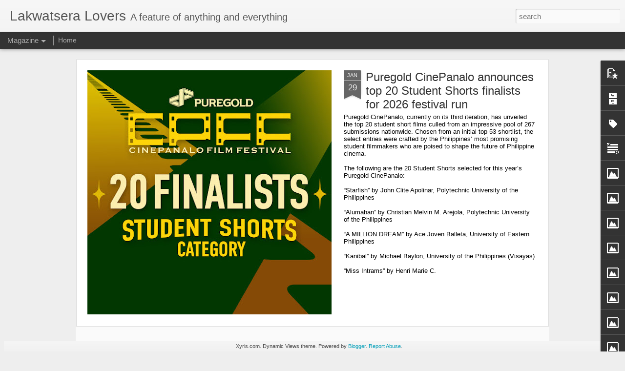

--- FILE ---
content_type: text/html; charset=UTF-8
request_url: https://www.lakwatseralovers.com/b/stats?style=BLACK_TRANSPARENT&timeRange=ALL_TIME&token=APq4FmBT_9BPazGxvvcU9ZHmOlBFkM7jzACcOKGqzP_EDex2DDWWPpI_io6K07YJAPx0ZqcXxYaTgu0L-xDhb7hbL_Bw8H9F_w&v=0&action=initial&widgetId=Stats1&responseType=js
body_size: 22
content:
{"total":10919943,"sparklineOptions":{"backgroundColor":{"fillOpacity":0.1,"fill":"#000000"},"series":[{"areaOpacity":0.3,"color":"#202020"}]},"sparklineData":[[0,37],[1,42],[2,100],[3,36],[4,33],[5,34],[6,38],[7,41],[8,43],[9,44],[10,51],[11,35],[12,37],[13,39],[14,38],[15,37],[16,43],[17,49],[18,47],[19,42],[20,45],[21,50],[22,41],[23,9],[24,34],[25,36],[26,36],[27,21],[28,44],[29,33]],"nextTickMs":6164}

--- FILE ---
content_type: text/html; charset=UTF-8
request_url: https://www.lakwatseralovers.com/b/stats?style=BLACK_TRANSPARENT&timeRange=ALL_TIME&token=APq4FmC2dUatI32huXBmsRj0djdNw_bkQWFf_98L_R7723p1MN7zmLgTSY8N6Lw9EW69tpQ0aQxrfRDyheLqL9P0GPm0YGDHfQ&v=0&action=initial&widgetId=Stats1&responseType=js
body_size: 18
content:
{"total":10919943,"sparklineOptions":{"backgroundColor":{"fillOpacity":0.1,"fill":"#000000"},"series":[{"areaOpacity":0.3,"color":"#202020"}]},"sparklineData":[[0,37],[1,42],[2,100],[3,36],[4,33],[5,34],[6,38],[7,41],[8,43],[9,44],[10,51],[11,35],[12,37],[13,39],[14,38],[15,37],[16,43],[17,49],[18,47],[19,42],[20,45],[21,50],[22,41],[23,9],[24,34],[25,36],[26,36],[27,21],[28,44],[29,33]],"nextTickMs":6164}

--- FILE ---
content_type: text/javascript; charset=UTF-8
request_url: https://www.lakwatseralovers.com/?v=0&action=initial&widgetId=Stats1&responseType=js&xssi_token=AOuZoY5pn_0BSUSJKNs7i5eH5nfgoxBLuQ%3A1769720609203
body_size: 40
content:
try {
_WidgetManager._HandleControllerResult('Stats1', 'initial',{'title': 'Visitors', 'showGraphicalCounter': false, 'showAnimatedCounter': false, 'showSparkline': true, 'statsUrl': '//www.lakwatseralovers.com/b/stats?style\x3dBLACK_TRANSPARENT\x26timeRange\x3dALL_TIME\x26token\x3dAPq4FmC2dUatI32huXBmsRj0djdNw_bkQWFf_98L_R7723p1MN7zmLgTSY8N6Lw9EW69tpQ0aQxrfRDyheLqL9P0GPm0YGDHfQ'});
} catch (e) {
  if (typeof log != 'undefined') {
    log('HandleControllerResult failed: ' + e);
  }
}


--- FILE ---
content_type: text/javascript; charset=UTF-8
request_url: https://www.lakwatseralovers.com/?v=0&action=initial&widgetId=BlogArchive1&responseType=js&xssi_token=AOuZoY5pn_0BSUSJKNs7i5eH5nfgoxBLuQ%3A1769720609203
body_size: 5029
content:
try {
_WidgetManager._HandleControllerResult('BlogArchive1', 'initial',{'url': 'https://www.lakwatseralovers.com/search?updated-min\x3d1970-01-01T08:00:00%2B08:00\x26updated-max\x3d292278994-08-17T07:12:55Z\x26max-results\x3d50', 'name': 'All Posts', 'expclass': 'expanded', 'toggleId': 'ALL-0', 'post-count': 10881, 'data': [{'url': 'https://www.lakwatseralovers.com/2026/', 'name': '2026', 'expclass': 'expanded', 'toggleId': 'YEARLY-1767196800000', 'post-count': 47, 'data': [{'url': 'https://www.lakwatseralovers.com/2026/01/', 'name': 'January', 'expclass': 'expanded', 'toggleId': 'MONTHLY-1767196800000', 'post-count': 47, 'posts': [{'title': 'Puregold CinePanalo announces top 20 Student Short...', 'url': 'https://www.lakwatseralovers.com/2026/01/puregold-cinepanalo-announces-top-20.html'}, {'title': '\u2018PERCY JACKSON AND THE OLYMPIANS\u2019 Returns for Seas...', 'url': 'https://www.lakwatseralovers.com/2026/01/percy-jackson-and-olympians-returns-for.html'}, {'title': 'Get fully immersed with the unique Screenlife styl...', 'url': 'https://www.lakwatseralovers.com/2026/01/get-fully-immersed-with-unique.html'}, {'title': 'Josh Groban Announces Very Special Guests Regine V...', 'url': 'https://www.lakwatseralovers.com/2026/01/josh-groban-announces-very-special.html'}, {'title': 'Charlie Puth Releases New Single \u201cBEAT YOURSELF UP\u201d', 'url': 'https://www.lakwatseralovers.com/2026/01/charlie-puth-releases-new-single-beat.html'}, {'title': 'From Wattpad Phenomenon to Screen Nightmare: \u201cHell...', 'url': 'https://www.lakwatseralovers.com/2026/01/from-wattpad-phenomenon-to-screen.html'}, {'title': 'Puregold CinePanalo and FDCP Partner to Open Globa...', 'url': 'https://www.lakwatseralovers.com/2026/01/puregold-cinepanalo-and-fdcp-partner-to.html'}, {'title': 'Return to Middle-earth: \u201cThe Lord of the Rings: Th...', 'url': 'https://www.lakwatseralovers.com/2026/01/return-to-middle-earth-lord-of-rings.html'}, {'title': 'Willie Revillame Returns With New Online Show \u201cWIL...', 'url': 'https://www.lakwatseralovers.com/2026/01/willie-revillame-returns-with-new.html'}, {'title': 'Why can\u2019t two people just love freely? This sad re...', 'url': 'https://www.lakwatseralovers.com/2026/01/why-cant-two-people-just-love-freely.html'}, {'title': 'RETURN TO SILENT HILL Haunts Philippine Cinemas Th...', 'url': 'https://www.lakwatseralovers.com/2026/01/return-to-silent-hill-haunts-philippine.html'}, {'title': 'Set The Vibe for 2026 With Your Favorite Returning...', 'url': 'https://www.lakwatseralovers.com/2026/01/set-vibe-for-2026-with-your-favorite.html'}, {'title': 'Cinemalaya 2026 Calls for Short Film Entries', 'url': 'https://www.lakwatseralovers.com/2026/01/cinemalaya-2026-calls-for-short-film.html'}, {'title': 'Fear brought to life. The cast of \u201cPRIMATE\u201d on the...', 'url': 'https://www.lakwatseralovers.com/2026/01/fear-brought-to-life-cast-of-primate-on.html'}, {'title': 'Tiangco Says Romualdez Bears Command Responsibilit...', 'url': 'https://www.lakwatseralovers.com/2026/01/tiangco-says-romualdez-bears-command.html'}, {'title': 'Make 2026 Yours: Claim the Year of New Possibiliti...', 'url': 'https://www.lakwatseralovers.com/2026/01/make-2026-yours-claim-year-of-new.html'}, {'title': 'Lito Banayo lauds Tiangco for his honesty as he ex...', 'url': 'https://www.lakwatseralovers.com/2026/01/lito-banayo-lauds-tiangco-for-his.html'}, {'title': '\u201cThe Legend of Hei II\u201d Brings Hei To New Heights o...', 'url': 'https://www.lakwatseralovers.com/2026/01/the-legend-of-hei-ii-brings-hei-to-new.html'}, {'title': 'Silence is deadly. Oscar winner Troy Kotsur brings...', 'url': 'https://www.lakwatseralovers.com/2026/01/silence-is-deadly-oscar-winner-troy.html'}, {'title': 'Puregold CinePanalo\u2019s Tigkiliwi joins prestigious ...', 'url': 'https://www.lakwatseralovers.com/2026/01/puregold-cinepanalos-tigkiliwi-joins.html'}, {'title': 'Martin Romualdez linked to ownership of multi-mill...', 'url': 'https://www.lakwatseralovers.com/2026/01/martin-romualdez-linked-to-ownership-of.html'}, {'title': 'What happened to Katie? Watch the teaser trailer f...', 'url': 'https://www.lakwatseralovers.com/2026/01/what-happened-to-katie-watch-teaser.html'}, {'title': 'Ralph Fiennes takes on a larger role as Dr. Ian Ke...', 'url': 'https://www.lakwatseralovers.com/2026/01/ralph-fiennes-takes-on-larger-role-as.html'}, {'title': 'Are you ready for.....THE BRIDE!? Watch the new tr...', 'url': 'https://www.lakwatseralovers.com/2026/01/are-you-ready-forthe-bride-watch-new.html'}, {'title': 'Fear hits home. New poster and teaser video for \u201cS...', 'url': 'https://www.lakwatseralovers.com/2026/01/fear-hits-home-new-poster-and-teaser.html'}, {'title': 'An intense thriller with near-reality science fict...', 'url': 'https://www.lakwatseralovers.com/2026/01/an-intense-thriller-with-near-reality.html'}, {'title': 'A Daring Start to 2026: VMX Unveils \u2018Breast Friend...', 'url': 'https://www.lakwatseralovers.com/2026/01/a-daring-start-to-2026-vmx-unveils.html'}, {'title': 'Honesty, Humor and Healing: Yazmin Aziz Releases F...', 'url': 'https://www.lakwatseralovers.com/2026/01/honesty-humor-and-healing-yazmin-aziz.html'}, {'title': 'Viva Movie Box Starts 2026 Strong With A Mistress\u2019...', 'url': 'https://www.lakwatseralovers.com/2026/01/viva-movie-box-starts-2026-strong-with.html'}, {'title': 'Mysterious glow\u2026 Watch a 1-minute clip from \u201cThe S...', 'url': 'https://www.lakwatseralovers.com/2026/01/mysterious-glow-watch-1-minute-clip.html'}, {'title': 'Asian Civilisations Museum, CHAGEE and Singapore T...', 'url': 'https://www.lakwatseralovers.com/2026/01/asian-civilisations-museum-chagee-and.html'}, {'title': 'Love Forbids: A Married Woman, a Past Lover, and a...', 'url': 'https://www.lakwatseralovers.com/2026/01/love-forbids-married-woman-past-lover.html'}, {'title': 'Bam Aquino: Time for the next generation to make t...', 'url': 'https://www.lakwatseralovers.com/2026/01/bam-aquino-time-for-next-generation-to.html'}, {'title': 'Tiangco bares PBBM\u2013Romualdez clash over \u2018pocketed\u2019...', 'url': 'https://www.lakwatseralovers.com/2026/01/tiangco-bares-pbbmromualdez-clash-over.html'}, {'title': 'Robert Strange Returns as Pyramid Head in Return t...', 'url': 'https://www.lakwatseralovers.com/2026/01/robert-strange-returns-as-pyramid-head.html'}, {'title': 'Love Knows No Borders: Spring in Prague Blooms in ...', 'url': 'https://www.lakwatseralovers.com/2026/01/love-knows-no-borders-spring-in-prague.html'}, {'title': 'Official trailer unveiled for original drama serie...', 'url': 'https://www.lakwatseralovers.com/2026/01/official-trailer-unveiled-for-original.html'}, {'title': 'Wolf Gemora Arrives to begin Preparations for the ...', 'url': 'https://www.lakwatseralovers.com/2026/01/wolf-gemora-arrives-to-begin.html'}, {'title': 'Bruno Mars Drops New Single and Video \u201cI JUST MIGHT\u201d', 'url': 'https://www.lakwatseralovers.com/2026/01/bruno-mars-drops-new-single-and-video-i.html'}, {'title': 'Stage Post elevates audio craft and excellence in ...', 'url': 'https://www.lakwatseralovers.com/2026/01/stage-post-elevates-audio-craft-and.html'}, {'title': 'A Deeper Descent Into Darkness: Why Return to Sile...', 'url': 'https://www.lakwatseralovers.com/2026/01/a-deeper-descent-into-darkness-why.html'}, {'title': '\u201cIt\u2019s just so extraordinarily intense.\u201d Take a loo...', 'url': 'https://www.lakwatseralovers.com/2026/01/its-just-so-extraordinarily-intense.html'}, {'title': 'Monsters Reborn: Inside Return to Silent Hill\u2019s Te...', 'url': 'https://www.lakwatseralovers.com/2026/01/monsters-reborn-inside-return-to-silent.html'}, {'title': 'Corruption, Deception, Betrayal: Jun Robles Lana\u2019s...', 'url': 'https://www.lakwatseralovers.com/2026/01/corruption-deception-betrayal-jun.html'}, {'title': 'TEASER TRAILER for \u201cSUPERGIRL,\u201d starring Milly Alc...', 'url': 'https://www.lakwatseralovers.com/2026/01/teaser-trailer-for-supergirl-starring.html'}, {'title': 'Hannah Emily Anderson Takes on Four Haunting Roles...', 'url': 'https://www.lakwatseralovers.com/2026/01/hannah-emily-anderson-takes-on-four.html'}, {'title': 'Talent manager and online show host Noel Ferrer na...', 'url': 'https://www.lakwatseralovers.com/2026/01/talent-manager-and-online-show-host.html'}]}]}, {'url': 'https://www.lakwatseralovers.com/2025/', 'name': '2025', 'expclass': 'collapsed', 'toggleId': 'YEARLY-1735660800000', 'post-count': 816, 'data': [{'url': 'https://www.lakwatseralovers.com/2025/12/', 'name': 'December', 'expclass': 'collapsed', 'toggleId': 'MONTHLY-1764518400000', 'post-count': 38}, {'url': 'https://www.lakwatseralovers.com/2025/11/', 'name': 'November', 'expclass': 'collapsed', 'toggleId': 'MONTHLY-1761926400000', 'post-count': 55}, {'url': 'https://www.lakwatseralovers.com/2025/10/', 'name': 'October', 'expclass': 'collapsed', 'toggleId': 'MONTHLY-1759248000000', 'post-count': 57}, {'url': 'https://www.lakwatseralovers.com/2025/09/', 'name': 'September', 'expclass': 'collapsed', 'toggleId': 'MONTHLY-1756656000000', 'post-count': 51}, {'url': 'https://www.lakwatseralovers.com/2025/08/', 'name': 'August', 'expclass': 'collapsed', 'toggleId': 'MONTHLY-1753977600000', 'post-count': 73}, {'url': 'https://www.lakwatseralovers.com/2025/07/', 'name': 'July', 'expclass': 'collapsed', 'toggleId': 'MONTHLY-1751299200000', 'post-count': 66}, {'url': 'https://www.lakwatseralovers.com/2025/06/', 'name': 'June', 'expclass': 'collapsed', 'toggleId': 'MONTHLY-1748707200000', 'post-count': 65}, {'url': 'https://www.lakwatseralovers.com/2025/05/', 'name': 'May', 'expclass': 'collapsed', 'toggleId': 'MONTHLY-1746028800000', 'post-count': 108}, {'url': 'https://www.lakwatseralovers.com/2025/04/', 'name': 'April', 'expclass': 'collapsed', 'toggleId': 'MONTHLY-1743436800000', 'post-count': 80}, {'url': 'https://www.lakwatseralovers.com/2025/03/', 'name': 'March', 'expclass': 'collapsed', 'toggleId': 'MONTHLY-1740758400000', 'post-count': 74}, {'url': 'https://www.lakwatseralovers.com/2025/02/', 'name': 'February', 'expclass': 'collapsed', 'toggleId': 'MONTHLY-1738339200000', 'post-count': 90}, {'url': 'https://www.lakwatseralovers.com/2025/01/', 'name': 'January', 'expclass': 'collapsed', 'toggleId': 'MONTHLY-1735660800000', 'post-count': 59}]}, {'url': 'https://www.lakwatseralovers.com/2024/', 'name': '2024', 'expclass': 'collapsed', 'toggleId': 'YEARLY-1704038400000', 'post-count': 781, 'data': [{'url': 'https://www.lakwatseralovers.com/2024/12/', 'name': 'December', 'expclass': 'collapsed', 'toggleId': 'MONTHLY-1732982400000', 'post-count': 60}, {'url': 'https://www.lakwatseralovers.com/2024/11/', 'name': 'November', 'expclass': 'collapsed', 'toggleId': 'MONTHLY-1730390400000', 'post-count': 67}, {'url': 'https://www.lakwatseralovers.com/2024/10/', 'name': 'October', 'expclass': 'collapsed', 'toggleId': 'MONTHLY-1727712000000', 'post-count': 69}, {'url': 'https://www.lakwatseralovers.com/2024/09/', 'name': 'September', 'expclass': 'collapsed', 'toggleId': 'MONTHLY-1725120000000', 'post-count': 63}, {'url': 'https://www.lakwatseralovers.com/2024/08/', 'name': 'August', 'expclass': 'collapsed', 'toggleId': 'MONTHLY-1722441600000', 'post-count': 73}, {'url': 'https://www.lakwatseralovers.com/2024/07/', 'name': 'July', 'expclass': 'collapsed', 'toggleId': 'MONTHLY-1719763200000', 'post-count': 55}, {'url': 'https://www.lakwatseralovers.com/2024/06/', 'name': 'June', 'expclass': 'collapsed', 'toggleId': 'MONTHLY-1717171200000', 'post-count': 54}, {'url': 'https://www.lakwatseralovers.com/2024/05/', 'name': 'May', 'expclass': 'collapsed', 'toggleId': 'MONTHLY-1714492800000', 'post-count': 83}, {'url': 'https://www.lakwatseralovers.com/2024/04/', 'name': 'April', 'expclass': 'collapsed', 'toggleId': 'MONTHLY-1711900800000', 'post-count': 57}, {'url': 'https://www.lakwatseralovers.com/2024/03/', 'name': 'March', 'expclass': 'collapsed', 'toggleId': 'MONTHLY-1709222400000', 'post-count': 67}, {'url': 'https://www.lakwatseralovers.com/2024/02/', 'name': 'February', 'expclass': 'collapsed', 'toggleId': 'MONTHLY-1706716800000', 'post-count': 76}, {'url': 'https://www.lakwatseralovers.com/2024/01/', 'name': 'January', 'expclass': 'collapsed', 'toggleId': 'MONTHLY-1704038400000', 'post-count': 57}]}, {'url': 'https://www.lakwatseralovers.com/2023/', 'name': '2023', 'expclass': 'collapsed', 'toggleId': 'YEARLY-1672502400000', 'post-count': 654, 'data': [{'url': 'https://www.lakwatseralovers.com/2023/12/', 'name': 'December', 'expclass': 'collapsed', 'toggleId': 'MONTHLY-1701360000000', 'post-count': 48}, {'url': 'https://www.lakwatseralovers.com/2023/11/', 'name': 'November', 'expclass': 'collapsed', 'toggleId': 'MONTHLY-1698768000000', 'post-count': 74}, {'url': 'https://www.lakwatseralovers.com/2023/10/', 'name': 'October', 'expclass': 'collapsed', 'toggleId': 'MONTHLY-1696089600000', 'post-count': 94}, {'url': 'https://www.lakwatseralovers.com/2023/09/', 'name': 'September', 'expclass': 'collapsed', 'toggleId': 'MONTHLY-1693497600000', 'post-count': 53}, {'url': 'https://www.lakwatseralovers.com/2023/08/', 'name': 'August', 'expclass': 'collapsed', 'toggleId': 'MONTHLY-1690819200000', 'post-count': 62}, {'url': 'https://www.lakwatseralovers.com/2023/07/', 'name': 'July', 'expclass': 'collapsed', 'toggleId': 'MONTHLY-1688140800000', 'post-count': 57}, {'url': 'https://www.lakwatseralovers.com/2023/06/', 'name': 'June', 'expclass': 'collapsed', 'toggleId': 'MONTHLY-1685548800000', 'post-count': 54}, {'url': 'https://www.lakwatseralovers.com/2023/05/', 'name': 'May', 'expclass': 'collapsed', 'toggleId': 'MONTHLY-1682870400000', 'post-count': 44}, {'url': 'https://www.lakwatseralovers.com/2023/04/', 'name': 'April', 'expclass': 'collapsed', 'toggleId': 'MONTHLY-1680278400000', 'post-count': 38}, {'url': 'https://www.lakwatseralovers.com/2023/03/', 'name': 'March', 'expclass': 'collapsed', 'toggleId': 'MONTHLY-1677600000000', 'post-count': 53}, {'url': 'https://www.lakwatseralovers.com/2023/02/', 'name': 'February', 'expclass': 'collapsed', 'toggleId': 'MONTHLY-1675180800000', 'post-count': 38}, {'url': 'https://www.lakwatseralovers.com/2023/01/', 'name': 'January', 'expclass': 'collapsed', 'toggleId': 'MONTHLY-1672502400000', 'post-count': 39}]}, {'url': 'https://www.lakwatseralovers.com/2022/', 'name': '2022', 'expclass': 'collapsed', 'toggleId': 'YEARLY-1640966400000', 'post-count': 460, 'data': [{'url': 'https://www.lakwatseralovers.com/2022/12/', 'name': 'December', 'expclass': 'collapsed', 'toggleId': 'MONTHLY-1669824000000', 'post-count': 35}, {'url': 'https://www.lakwatseralovers.com/2022/11/', 'name': 'November', 'expclass': 'collapsed', 'toggleId': 'MONTHLY-1667232000000', 'post-count': 52}, {'url': 'https://www.lakwatseralovers.com/2022/10/', 'name': 'October', 'expclass': 'collapsed', 'toggleId': 'MONTHLY-1664553600000', 'post-count': 39}, {'url': 'https://www.lakwatseralovers.com/2022/09/', 'name': 'September', 'expclass': 'collapsed', 'toggleId': 'MONTHLY-1661961600000', 'post-count': 44}, {'url': 'https://www.lakwatseralovers.com/2022/08/', 'name': 'August', 'expclass': 'collapsed', 'toggleId': 'MONTHLY-1659283200000', 'post-count': 43}, {'url': 'https://www.lakwatseralovers.com/2022/07/', 'name': 'July', 'expclass': 'collapsed', 'toggleId': 'MONTHLY-1656604800000', 'post-count': 39}, {'url': 'https://www.lakwatseralovers.com/2022/06/', 'name': 'June', 'expclass': 'collapsed', 'toggleId': 'MONTHLY-1654012800000', 'post-count': 37}, {'url': 'https://www.lakwatseralovers.com/2022/05/', 'name': 'May', 'expclass': 'collapsed', 'toggleId': 'MONTHLY-1651334400000', 'post-count': 38}, {'url': 'https://www.lakwatseralovers.com/2022/04/', 'name': 'April', 'expclass': 'collapsed', 'toggleId': 'MONTHLY-1648742400000', 'post-count': 32}, {'url': 'https://www.lakwatseralovers.com/2022/03/', 'name': 'March', 'expclass': 'collapsed', 'toggleId': 'MONTHLY-1646064000000', 'post-count': 42}, {'url': 'https://www.lakwatseralovers.com/2022/02/', 'name': 'February', 'expclass': 'collapsed', 'toggleId': 'MONTHLY-1643644800000', 'post-count': 31}, {'url': 'https://www.lakwatseralovers.com/2022/01/', 'name': 'January', 'expclass': 'collapsed', 'toggleId': 'MONTHLY-1640966400000', 'post-count': 28}]}, {'url': 'https://www.lakwatseralovers.com/2021/', 'name': '2021', 'expclass': 'collapsed', 'toggleId': 'YEARLY-1609430400000', 'post-count': 351, 'data': [{'url': 'https://www.lakwatseralovers.com/2021/12/', 'name': 'December', 'expclass': 'collapsed', 'toggleId': 'MONTHLY-1638288000000', 'post-count': 48}, {'url': 'https://www.lakwatseralovers.com/2021/11/', 'name': 'November', 'expclass': 'collapsed', 'toggleId': 'MONTHLY-1635696000000', 'post-count': 32}, {'url': 'https://www.lakwatseralovers.com/2021/10/', 'name': 'October', 'expclass': 'collapsed', 'toggleId': 'MONTHLY-1633017600000', 'post-count': 28}, {'url': 'https://www.lakwatseralovers.com/2021/09/', 'name': 'September', 'expclass': 'collapsed', 'toggleId': 'MONTHLY-1630425600000', 'post-count': 30}, {'url': 'https://www.lakwatseralovers.com/2021/08/', 'name': 'August', 'expclass': 'collapsed', 'toggleId': 'MONTHLY-1627747200000', 'post-count': 27}, {'url': 'https://www.lakwatseralovers.com/2021/07/', 'name': 'July', 'expclass': 'collapsed', 'toggleId': 'MONTHLY-1625068800000', 'post-count': 31}, {'url': 'https://www.lakwatseralovers.com/2021/06/', 'name': 'June', 'expclass': 'collapsed', 'toggleId': 'MONTHLY-1622476800000', 'post-count': 28}, {'url': 'https://www.lakwatseralovers.com/2021/05/', 'name': 'May', 'expclass': 'collapsed', 'toggleId': 'MONTHLY-1619798400000', 'post-count': 29}, {'url': 'https://www.lakwatseralovers.com/2021/04/', 'name': 'April', 'expclass': 'collapsed', 'toggleId': 'MONTHLY-1617206400000', 'post-count': 27}, {'url': 'https://www.lakwatseralovers.com/2021/03/', 'name': 'March', 'expclass': 'collapsed', 'toggleId': 'MONTHLY-1614528000000', 'post-count': 31}, {'url': 'https://www.lakwatseralovers.com/2021/02/', 'name': 'February', 'expclass': 'collapsed', 'toggleId': 'MONTHLY-1612108800000', 'post-count': 20}, {'url': 'https://www.lakwatseralovers.com/2021/01/', 'name': 'January', 'expclass': 'collapsed', 'toggleId': 'MONTHLY-1609430400000', 'post-count': 20}]}, {'url': 'https://www.lakwatseralovers.com/2020/', 'name': '2020', 'expclass': 'collapsed', 'toggleId': 'YEARLY-1577808000000', 'post-count': 354, 'data': [{'url': 'https://www.lakwatseralovers.com/2020/12/', 'name': 'December', 'expclass': 'collapsed', 'toggleId': 'MONTHLY-1606752000000', 'post-count': 30}, {'url': 'https://www.lakwatseralovers.com/2020/11/', 'name': 'November', 'expclass': 'collapsed', 'toggleId': 'MONTHLY-1604160000000', 'post-count': 18}, {'url': 'https://www.lakwatseralovers.com/2020/10/', 'name': 'October', 'expclass': 'collapsed', 'toggleId': 'MONTHLY-1601481600000', 'post-count': 46}, {'url': 'https://www.lakwatseralovers.com/2020/09/', 'name': 'September', 'expclass': 'collapsed', 'toggleId': 'MONTHLY-1598889600000', 'post-count': 33}, {'url': 'https://www.lakwatseralovers.com/2020/08/', 'name': 'August', 'expclass': 'collapsed', 'toggleId': 'MONTHLY-1596211200000', 'post-count': 21}, {'url': 'https://www.lakwatseralovers.com/2020/07/', 'name': 'July', 'expclass': 'collapsed', 'toggleId': 'MONTHLY-1593532800000', 'post-count': 24}, {'url': 'https://www.lakwatseralovers.com/2020/06/', 'name': 'June', 'expclass': 'collapsed', 'toggleId': 'MONTHLY-1590940800000', 'post-count': 6}, {'url': 'https://www.lakwatseralovers.com/2020/05/', 'name': 'May', 'expclass': 'collapsed', 'toggleId': 'MONTHLY-1588262400000', 'post-count': 15}, {'url': 'https://www.lakwatseralovers.com/2020/04/', 'name': 'April', 'expclass': 'collapsed', 'toggleId': 'MONTHLY-1585670400000', 'post-count': 8}, {'url': 'https://www.lakwatseralovers.com/2020/03/', 'name': 'March', 'expclass': 'collapsed', 'toggleId': 'MONTHLY-1582992000000', 'post-count': 30}, {'url': 'https://www.lakwatseralovers.com/2020/02/', 'name': 'February', 'expclass': 'collapsed', 'toggleId': 'MONTHLY-1580486400000', 'post-count': 62}, {'url': 'https://www.lakwatseralovers.com/2020/01/', 'name': 'January', 'expclass': 'collapsed', 'toggleId': 'MONTHLY-1577808000000', 'post-count': 61}]}, {'url': 'https://www.lakwatseralovers.com/2019/', 'name': '2019', 'expclass': 'collapsed', 'toggleId': 'YEARLY-1546272000000', 'post-count': 720, 'data': [{'url': 'https://www.lakwatseralovers.com/2019/12/', 'name': 'December', 'expclass': 'collapsed', 'toggleId': 'MONTHLY-1575129600000', 'post-count': 56}, {'url': 'https://www.lakwatseralovers.com/2019/11/', 'name': 'November', 'expclass': 'collapsed', 'toggleId': 'MONTHLY-1572537600000', 'post-count': 46}, {'url': 'https://www.lakwatseralovers.com/2019/10/', 'name': 'October', 'expclass': 'collapsed', 'toggleId': 'MONTHLY-1569859200000', 'post-count': 56}, {'url': 'https://www.lakwatseralovers.com/2019/09/', 'name': 'September', 'expclass': 'collapsed', 'toggleId': 'MONTHLY-1567267200000', 'post-count': 45}, {'url': 'https://www.lakwatseralovers.com/2019/08/', 'name': 'August', 'expclass': 'collapsed', 'toggleId': 'MONTHLY-1564588800000', 'post-count': 62}, {'url': 'https://www.lakwatseralovers.com/2019/07/', 'name': 'July', 'expclass': 'collapsed', 'toggleId': 'MONTHLY-1561910400000', 'post-count': 64}, {'url': 'https://www.lakwatseralovers.com/2019/06/', 'name': 'June', 'expclass': 'collapsed', 'toggleId': 'MONTHLY-1559318400000', 'post-count': 57}, {'url': 'https://www.lakwatseralovers.com/2019/05/', 'name': 'May', 'expclass': 'collapsed', 'toggleId': 'MONTHLY-1556640000000', 'post-count': 58}, {'url': 'https://www.lakwatseralovers.com/2019/04/', 'name': 'April', 'expclass': 'collapsed', 'toggleId': 'MONTHLY-1554048000000', 'post-count': 60}, {'url': 'https://www.lakwatseralovers.com/2019/03/', 'name': 'March', 'expclass': 'collapsed', 'toggleId': 'MONTHLY-1551369600000', 'post-count': 70}, {'url': 'https://www.lakwatseralovers.com/2019/02/', 'name': 'February', 'expclass': 'collapsed', 'toggleId': 'MONTHLY-1548950400000', 'post-count': 82}, {'url': 'https://www.lakwatseralovers.com/2019/01/', 'name': 'January', 'expclass': 'collapsed', 'toggleId': 'MONTHLY-1546272000000', 'post-count': 64}]}, {'url': 'https://www.lakwatseralovers.com/2018/', 'name': '2018', 'expclass': 'collapsed', 'toggleId': 'YEARLY-1514736000000', 'post-count': 986, 'data': [{'url': 'https://www.lakwatseralovers.com/2018/12/', 'name': 'December', 'expclass': 'collapsed', 'toggleId': 'MONTHLY-1543593600000', 'post-count': 57}, {'url': 'https://www.lakwatseralovers.com/2018/11/', 'name': 'November', 'expclass': 'collapsed', 'toggleId': 'MONTHLY-1541001600000', 'post-count': 79}, {'url': 'https://www.lakwatseralovers.com/2018/10/', 'name': 'October', 'expclass': 'collapsed', 'toggleId': 'MONTHLY-1538323200000', 'post-count': 93}, {'url': 'https://www.lakwatseralovers.com/2018/09/', 'name': 'September', 'expclass': 'collapsed', 'toggleId': 'MONTHLY-1535731200000', 'post-count': 92}, {'url': 'https://www.lakwatseralovers.com/2018/08/', 'name': 'August', 'expclass': 'collapsed', 'toggleId': 'MONTHLY-1533052800000', 'post-count': 111}, {'url': 'https://www.lakwatseralovers.com/2018/07/', 'name': 'July', 'expclass': 'collapsed', 'toggleId': 'MONTHLY-1530374400000', 'post-count': 88}, {'url': 'https://www.lakwatseralovers.com/2018/06/', 'name': 'June', 'expclass': 'collapsed', 'toggleId': 'MONTHLY-1527782400000', 'post-count': 73}, {'url': 'https://www.lakwatseralovers.com/2018/05/', 'name': 'May', 'expclass': 'collapsed', 'toggleId': 'MONTHLY-1525104000000', 'post-count': 79}, {'url': 'https://www.lakwatseralovers.com/2018/04/', 'name': 'April', 'expclass': 'collapsed', 'toggleId': 'MONTHLY-1522512000000', 'post-count': 71}, {'url': 'https://www.lakwatseralovers.com/2018/03/', 'name': 'March', 'expclass': 'collapsed', 'toggleId': 'MONTHLY-1519833600000', 'post-count': 82}, {'url': 'https://www.lakwatseralovers.com/2018/02/', 'name': 'February', 'expclass': 'collapsed', 'toggleId': 'MONTHLY-1517414400000', 'post-count': 82}, {'url': 'https://www.lakwatseralovers.com/2018/01/', 'name': 'January', 'expclass': 'collapsed', 'toggleId': 'MONTHLY-1514736000000', 'post-count': 79}]}, {'url': 'https://www.lakwatseralovers.com/2017/', 'name': '2017', 'expclass': 'collapsed', 'toggleId': 'YEARLY-1483200000000', 'post-count': 947, 'data': [{'url': 'https://www.lakwatseralovers.com/2017/12/', 'name': 'December', 'expclass': 'collapsed', 'toggleId': 'MONTHLY-1512057600000', 'post-count': 46}, {'url': 'https://www.lakwatseralovers.com/2017/11/', 'name': 'November', 'expclass': 'collapsed', 'toggleId': 'MONTHLY-1509465600000', 'post-count': 85}, {'url': 'https://www.lakwatseralovers.com/2017/10/', 'name': 'October', 'expclass': 'collapsed', 'toggleId': 'MONTHLY-1506787200000', 'post-count': 72}, {'url': 'https://www.lakwatseralovers.com/2017/09/', 'name': 'September', 'expclass': 'collapsed', 'toggleId': 'MONTHLY-1504195200000', 'post-count': 87}, {'url': 'https://www.lakwatseralovers.com/2017/08/', 'name': 'August', 'expclass': 'collapsed', 'toggleId': 'MONTHLY-1501516800000', 'post-count': 65}, {'url': 'https://www.lakwatseralovers.com/2017/07/', 'name': 'July', 'expclass': 'collapsed', 'toggleId': 'MONTHLY-1498838400000', 'post-count': 85}, {'url': 'https://www.lakwatseralovers.com/2017/06/', 'name': 'June', 'expclass': 'collapsed', 'toggleId': 'MONTHLY-1496246400000', 'post-count': 74}, {'url': 'https://www.lakwatseralovers.com/2017/05/', 'name': 'May', 'expclass': 'collapsed', 'toggleId': 'MONTHLY-1493568000000', 'post-count': 81}, {'url': 'https://www.lakwatseralovers.com/2017/04/', 'name': 'April', 'expclass': 'collapsed', 'toggleId': 'MONTHLY-1490976000000', 'post-count': 61}, {'url': 'https://www.lakwatseralovers.com/2017/03/', 'name': 'March', 'expclass': 'collapsed', 'toggleId': 'MONTHLY-1488297600000', 'post-count': 101}, {'url': 'https://www.lakwatseralovers.com/2017/02/', 'name': 'February', 'expclass': 'collapsed', 'toggleId': 'MONTHLY-1485878400000', 'post-count': 88}, {'url': 'https://www.lakwatseralovers.com/2017/01/', 'name': 'January', 'expclass': 'collapsed', 'toggleId': 'MONTHLY-1483200000000', 'post-count': 102}]}, {'url': 'https://www.lakwatseralovers.com/2016/', 'name': '2016', 'expclass': 'collapsed', 'toggleId': 'YEARLY-1451577600000', 'post-count': 1086, 'data': [{'url': 'https://www.lakwatseralovers.com/2016/12/', 'name': 'December', 'expclass': 'collapsed', 'toggleId': 'MONTHLY-1480521600000', 'post-count': 75}, {'url': 'https://www.lakwatseralovers.com/2016/11/', 'name': 'November', 'expclass': 'collapsed', 'toggleId': 'MONTHLY-1477929600000', 'post-count': 85}, {'url': 'https://www.lakwatseralovers.com/2016/10/', 'name': 'October', 'expclass': 'collapsed', 'toggleId': 'MONTHLY-1475251200000', 'post-count': 80}, {'url': 'https://www.lakwatseralovers.com/2016/09/', 'name': 'September', 'expclass': 'collapsed', 'toggleId': 'MONTHLY-1472659200000', 'post-count': 97}, {'url': 'https://www.lakwatseralovers.com/2016/08/', 'name': 'August', 'expclass': 'collapsed', 'toggleId': 'MONTHLY-1469980800000', 'post-count': 102}, {'url': 'https://www.lakwatseralovers.com/2016/07/', 'name': 'July', 'expclass': 'collapsed', 'toggleId': 'MONTHLY-1467302400000', 'post-count': 92}, {'url': 'https://www.lakwatseralovers.com/2016/06/', 'name': 'June', 'expclass': 'collapsed', 'toggleId': 'MONTHLY-1464710400000', 'post-count': 90}, {'url': 'https://www.lakwatseralovers.com/2016/05/', 'name': 'May', 'expclass': 'collapsed', 'toggleId': 'MONTHLY-1462032000000', 'post-count': 100}, {'url': 'https://www.lakwatseralovers.com/2016/04/', 'name': 'April', 'expclass': 'collapsed', 'toggleId': 'MONTHLY-1459440000000', 'post-count': 75}, {'url': 'https://www.lakwatseralovers.com/2016/03/', 'name': 'March', 'expclass': 'collapsed', 'toggleId': 'MONTHLY-1456761600000', 'post-count': 82}, {'url': 'https://www.lakwatseralovers.com/2016/02/', 'name': 'February', 'expclass': 'collapsed', 'toggleId': 'MONTHLY-1454256000000', 'post-count': 107}, {'url': 'https://www.lakwatseralovers.com/2016/01/', 'name': 'January', 'expclass': 'collapsed', 'toggleId': 'MONTHLY-1451577600000', 'post-count': 101}]}, {'url': 'https://www.lakwatseralovers.com/2015/', 'name': '2015', 'expclass': 'collapsed', 'toggleId': 'YEARLY-1420041600000', 'post-count': 1172, 'data': [{'url': 'https://www.lakwatseralovers.com/2015/12/', 'name': 'December', 'expclass': 'collapsed', 'toggleId': 'MONTHLY-1448899200000', 'post-count': 66}, {'url': 'https://www.lakwatseralovers.com/2015/11/', 'name': 'November', 'expclass': 'collapsed', 'toggleId': 'MONTHLY-1446307200000', 'post-count': 99}, {'url': 'https://www.lakwatseralovers.com/2015/10/', 'name': 'October', 'expclass': 'collapsed', 'toggleId': 'MONTHLY-1443628800000', 'post-count': 86}, {'url': 'https://www.lakwatseralovers.com/2015/09/', 'name': 'September', 'expclass': 'collapsed', 'toggleId': 'MONTHLY-1441036800000', 'post-count': 108}, {'url': 'https://www.lakwatseralovers.com/2015/08/', 'name': 'August', 'expclass': 'collapsed', 'toggleId': 'MONTHLY-1438358400000', 'post-count': 108}, {'url': 'https://www.lakwatseralovers.com/2015/07/', 'name': 'July', 'expclass': 'collapsed', 'toggleId': 'MONTHLY-1435680000000', 'post-count': 103}, {'url': 'https://www.lakwatseralovers.com/2015/06/', 'name': 'June', 'expclass': 'collapsed', 'toggleId': 'MONTHLY-1433088000000', 'post-count': 112}, {'url': 'https://www.lakwatseralovers.com/2015/05/', 'name': 'May', 'expclass': 'collapsed', 'toggleId': 'MONTHLY-1430409600000', 'post-count': 92}, {'url': 'https://www.lakwatseralovers.com/2015/04/', 'name': 'April', 'expclass': 'collapsed', 'toggleId': 'MONTHLY-1427817600000', 'post-count': 89}, {'url': 'https://www.lakwatseralovers.com/2015/03/', 'name': 'March', 'expclass': 'collapsed', 'toggleId': 'MONTHLY-1425139200000', 'post-count': 108}, {'url': 'https://www.lakwatseralovers.com/2015/02/', 'name': 'February', 'expclass': 'collapsed', 'toggleId': 'MONTHLY-1422720000000', 'post-count': 99}, {'url': 'https://www.lakwatseralovers.com/2015/01/', 'name': 'January', 'expclass': 'collapsed', 'toggleId': 'MONTHLY-1420041600000', 'post-count': 102}]}, {'url': 'https://www.lakwatseralovers.com/2014/', 'name': '2014', 'expclass': 'collapsed', 'toggleId': 'YEARLY-1388505600000', 'post-count': 1139, 'data': [{'url': 'https://www.lakwatseralovers.com/2014/12/', 'name': 'December', 'expclass': 'collapsed', 'toggleId': 'MONTHLY-1417363200000', 'post-count': 76}, {'url': 'https://www.lakwatseralovers.com/2014/11/', 'name': 'November', 'expclass': 'collapsed', 'toggleId': 'MONTHLY-1414771200000', 'post-count': 101}, {'url': 'https://www.lakwatseralovers.com/2014/10/', 'name': 'October', 'expclass': 'collapsed', 'toggleId': 'MONTHLY-1412092800000', 'post-count': 124}, {'url': 'https://www.lakwatseralovers.com/2014/09/', 'name': 'September', 'expclass': 'collapsed', 'toggleId': 'MONTHLY-1409500800000', 'post-count': 96}, {'url': 'https://www.lakwatseralovers.com/2014/08/', 'name': 'August', 'expclass': 'collapsed', 'toggleId': 'MONTHLY-1406822400000', 'post-count': 96}, {'url': 'https://www.lakwatseralovers.com/2014/07/', 'name': 'July', 'expclass': 'collapsed', 'toggleId': 'MONTHLY-1404144000000', 'post-count': 103}, {'url': 'https://www.lakwatseralovers.com/2014/06/', 'name': 'June', 'expclass': 'collapsed', 'toggleId': 'MONTHLY-1401552000000', 'post-count': 109}, {'url': 'https://www.lakwatseralovers.com/2014/05/', 'name': 'May', 'expclass': 'collapsed', 'toggleId': 'MONTHLY-1398873600000', 'post-count': 89}, {'url': 'https://www.lakwatseralovers.com/2014/04/', 'name': 'April', 'expclass': 'collapsed', 'toggleId': 'MONTHLY-1396281600000', 'post-count': 75}, {'url': 'https://www.lakwatseralovers.com/2014/03/', 'name': 'March', 'expclass': 'collapsed', 'toggleId': 'MONTHLY-1393603200000', 'post-count': 87}, {'url': 'https://www.lakwatseralovers.com/2014/02/', 'name': 'February', 'expclass': 'collapsed', 'toggleId': 'MONTHLY-1391184000000', 'post-count': 102}, {'url': 'https://www.lakwatseralovers.com/2014/01/', 'name': 'January', 'expclass': 'collapsed', 'toggleId': 'MONTHLY-1388505600000', 'post-count': 81}]}, {'url': 'https://www.lakwatseralovers.com/2013/', 'name': '2013', 'expclass': 'collapsed', 'toggleId': 'YEARLY-1356969600000', 'post-count': 862, 'data': [{'url': 'https://www.lakwatseralovers.com/2013/12/', 'name': 'December', 'expclass': 'collapsed', 'toggleId': 'MONTHLY-1385827200000', 'post-count': 71}, {'url': 'https://www.lakwatseralovers.com/2013/11/', 'name': 'November', 'expclass': 'collapsed', 'toggleId': 'MONTHLY-1383235200000', 'post-count': 77}, {'url': 'https://www.lakwatseralovers.com/2013/10/', 'name': 'October', 'expclass': 'collapsed', 'toggleId': 'MONTHLY-1380556800000', 'post-count': 95}, {'url': 'https://www.lakwatseralovers.com/2013/09/', 'name': 'September', 'expclass': 'collapsed', 'toggleId': 'MONTHLY-1377964800000', 'post-count': 104}, {'url': 'https://www.lakwatseralovers.com/2013/08/', 'name': 'August', 'expclass': 'collapsed', 'toggleId': 'MONTHLY-1375286400000', 'post-count': 85}, {'url': 'https://www.lakwatseralovers.com/2013/07/', 'name': 'July', 'expclass': 'collapsed', 'toggleId': 'MONTHLY-1372608000000', 'post-count': 98}, {'url': 'https://www.lakwatseralovers.com/2013/06/', 'name': 'June', 'expclass': 'collapsed', 'toggleId': 'MONTHLY-1370016000000', 'post-count': 67}, {'url': 'https://www.lakwatseralovers.com/2013/05/', 'name': 'May', 'expclass': 'collapsed', 'toggleId': 'MONTHLY-1367337600000', 'post-count': 70}, {'url': 'https://www.lakwatseralovers.com/2013/04/', 'name': 'April', 'expclass': 'collapsed', 'toggleId': 'MONTHLY-1364745600000', 'post-count': 75}, {'url': 'https://www.lakwatseralovers.com/2013/03/', 'name': 'March', 'expclass': 'collapsed', 'toggleId': 'MONTHLY-1362067200000', 'post-count': 58}, {'url': 'https://www.lakwatseralovers.com/2013/02/', 'name': 'February', 'expclass': 'collapsed', 'toggleId': 'MONTHLY-1359648000000', 'post-count': 35}, {'url': 'https://www.lakwatseralovers.com/2013/01/', 'name': 'January', 'expclass': 'collapsed', 'toggleId': 'MONTHLY-1356969600000', 'post-count': 27}]}, {'url': 'https://www.lakwatseralovers.com/2012/', 'name': '2012', 'expclass': 'collapsed', 'toggleId': 'YEARLY-1325347200000', 'post-count': 316, 'data': [{'url': 'https://www.lakwatseralovers.com/2012/12/', 'name': 'December', 'expclass': 'collapsed', 'toggleId': 'MONTHLY-1354291200000', 'post-count': 26}, {'url': 'https://www.lakwatseralovers.com/2012/11/', 'name': 'November', 'expclass': 'collapsed', 'toggleId': 'MONTHLY-1351699200000', 'post-count': 28}, {'url': 'https://www.lakwatseralovers.com/2012/10/', 'name': 'October', 'expclass': 'collapsed', 'toggleId': 'MONTHLY-1349020800000', 'post-count': 24}, {'url': 'https://www.lakwatseralovers.com/2012/09/', 'name': 'September', 'expclass': 'collapsed', 'toggleId': 'MONTHLY-1346428800000', 'post-count': 25}, {'url': 'https://www.lakwatseralovers.com/2012/08/', 'name': 'August', 'expclass': 'collapsed', 'toggleId': 'MONTHLY-1343750400000', 'post-count': 27}, {'url': 'https://www.lakwatseralovers.com/2012/07/', 'name': 'July', 'expclass': 'collapsed', 'toggleId': 'MONTHLY-1341072000000', 'post-count': 29}, {'url': 'https://www.lakwatseralovers.com/2012/06/', 'name': 'June', 'expclass': 'collapsed', 'toggleId': 'MONTHLY-1338480000000', 'post-count': 29}, {'url': 'https://www.lakwatseralovers.com/2012/05/', 'name': 'May', 'expclass': 'collapsed', 'toggleId': 'MONTHLY-1335801600000', 'post-count': 25}, {'url': 'https://www.lakwatseralovers.com/2012/04/', 'name': 'April', 'expclass': 'collapsed', 'toggleId': 'MONTHLY-1333209600000', 'post-count': 18}, {'url': 'https://www.lakwatseralovers.com/2012/03/', 'name': 'March', 'expclass': 'collapsed', 'toggleId': 'MONTHLY-1330531200000', 'post-count': 18}, {'url': 'https://www.lakwatseralovers.com/2012/02/', 'name': 'February', 'expclass': 'collapsed', 'toggleId': 'MONTHLY-1328025600000', 'post-count': 38}, {'url': 'https://www.lakwatseralovers.com/2012/01/', 'name': 'January', 'expclass': 'collapsed', 'toggleId': 'MONTHLY-1325347200000', 'post-count': 29}]}, {'url': 'https://www.lakwatseralovers.com/2011/', 'name': '2011', 'expclass': 'collapsed', 'toggleId': 'YEARLY-1293811200000', 'post-count': 190, 'data': [{'url': 'https://www.lakwatseralovers.com/2011/12/', 'name': 'December', 'expclass': 'collapsed', 'toggleId': 'MONTHLY-1322668800000', 'post-count': 19}, {'url': 'https://www.lakwatseralovers.com/2011/11/', 'name': 'November', 'expclass': 'collapsed', 'toggleId': 'MONTHLY-1320076800000', 'post-count': 29}, {'url': 'https://www.lakwatseralovers.com/2011/10/', 'name': 'October', 'expclass': 'collapsed', 'toggleId': 'MONTHLY-1317398400000', 'post-count': 29}, {'url': 'https://www.lakwatseralovers.com/2011/09/', 'name': 'September', 'expclass': 'collapsed', 'toggleId': 'MONTHLY-1314806400000', 'post-count': 29}, {'url': 'https://www.lakwatseralovers.com/2011/08/', 'name': 'August', 'expclass': 'collapsed', 'toggleId': 'MONTHLY-1312128000000', 'post-count': 22}, {'url': 'https://www.lakwatseralovers.com/2011/07/', 'name': 'July', 'expclass': 'collapsed', 'toggleId': 'MONTHLY-1309449600000', 'post-count': 14}, {'url': 'https://www.lakwatseralovers.com/2011/06/', 'name': 'June', 'expclass': 'collapsed', 'toggleId': 'MONTHLY-1306857600000', 'post-count': 19}, {'url': 'https://www.lakwatseralovers.com/2011/05/', 'name': 'May', 'expclass': 'collapsed', 'toggleId': 'MONTHLY-1304179200000', 'post-count': 9}, {'url': 'https://www.lakwatseralovers.com/2011/04/', 'name': 'April', 'expclass': 'collapsed', 'toggleId': 'MONTHLY-1301587200000', 'post-count': 14}, {'url': 'https://www.lakwatseralovers.com/2011/03/', 'name': 'March', 'expclass': 'collapsed', 'toggleId': 'MONTHLY-1298908800000', 'post-count': 6}]}], 'toggleopen': 'MONTHLY-1767196800000', 'style': 'HIERARCHY', 'title': 'Blog Archive'});
} catch (e) {
  if (typeof log != 'undefined') {
    log('HandleControllerResult failed: ' + e);
  }
}


--- FILE ---
content_type: text/javascript; charset=UTF-8
request_url: https://www.lakwatseralovers.com/?v=0&action=initial&widgetId=Stats1&responseType=js&xssi_token=AOuZoY5pn_0BSUSJKNs7i5eH5nfgoxBLuQ%3A1769720609203
body_size: 120
content:
try {
_WidgetManager._HandleControllerResult('Stats1', 'initial',{'title': 'Visitors', 'showGraphicalCounter': false, 'showAnimatedCounter': false, 'showSparkline': true, 'statsUrl': '//www.lakwatseralovers.com/b/stats?style\x3dBLACK_TRANSPARENT\x26timeRange\x3dALL_TIME\x26token\x3dAPq4FmBT_9BPazGxvvcU9ZHmOlBFkM7jzACcOKGqzP_EDex2DDWWPpI_io6K07YJAPx0ZqcXxYaTgu0L-xDhb7hbL_Bw8H9F_w'});
} catch (e) {
  if (typeof log != 'undefined') {
    log('HandleControllerResult failed: ' + e);
  }
}


--- FILE ---
content_type: text/javascript; charset=UTF-8
request_url: https://www.lakwatseralovers.com/?v=0&action=initial&widgetId=BlogArchive1&responseType=js&xssi_token=AOuZoY5pn_0BSUSJKNs7i5eH5nfgoxBLuQ%3A1769720609203
body_size: 5033
content:
try {
_WidgetManager._HandleControllerResult('BlogArchive1', 'initial',{'url': 'https://www.lakwatseralovers.com/search?updated-min\x3d1970-01-01T08:00:00%2B08:00\x26updated-max\x3d292278994-08-17T07:12:55Z\x26max-results\x3d50', 'name': 'All Posts', 'expclass': 'expanded', 'toggleId': 'ALL-0', 'post-count': 10881, 'data': [{'url': 'https://www.lakwatseralovers.com/2026/', 'name': '2026', 'expclass': 'expanded', 'toggleId': 'YEARLY-1767196800000', 'post-count': 47, 'data': [{'url': 'https://www.lakwatseralovers.com/2026/01/', 'name': 'January', 'expclass': 'expanded', 'toggleId': 'MONTHLY-1767196800000', 'post-count': 47, 'posts': [{'title': 'Puregold CinePanalo announces top 20 Student Short...', 'url': 'https://www.lakwatseralovers.com/2026/01/puregold-cinepanalo-announces-top-20.html'}, {'title': '\u2018PERCY JACKSON AND THE OLYMPIANS\u2019 Returns for Seas...', 'url': 'https://www.lakwatseralovers.com/2026/01/percy-jackson-and-olympians-returns-for.html'}, {'title': 'Get fully immersed with the unique Screenlife styl...', 'url': 'https://www.lakwatseralovers.com/2026/01/get-fully-immersed-with-unique.html'}, {'title': 'Josh Groban Announces Very Special Guests Regine V...', 'url': 'https://www.lakwatseralovers.com/2026/01/josh-groban-announces-very-special.html'}, {'title': 'Charlie Puth Releases New Single \u201cBEAT YOURSELF UP\u201d', 'url': 'https://www.lakwatseralovers.com/2026/01/charlie-puth-releases-new-single-beat.html'}, {'title': 'From Wattpad Phenomenon to Screen Nightmare: \u201cHell...', 'url': 'https://www.lakwatseralovers.com/2026/01/from-wattpad-phenomenon-to-screen.html'}, {'title': 'Puregold CinePanalo and FDCP Partner to Open Globa...', 'url': 'https://www.lakwatseralovers.com/2026/01/puregold-cinepanalo-and-fdcp-partner-to.html'}, {'title': 'Return to Middle-earth: \u201cThe Lord of the Rings: Th...', 'url': 'https://www.lakwatseralovers.com/2026/01/return-to-middle-earth-lord-of-rings.html'}, {'title': 'Willie Revillame Returns With New Online Show \u201cWIL...', 'url': 'https://www.lakwatseralovers.com/2026/01/willie-revillame-returns-with-new.html'}, {'title': 'Why can\u2019t two people just love freely? This sad re...', 'url': 'https://www.lakwatseralovers.com/2026/01/why-cant-two-people-just-love-freely.html'}, {'title': 'RETURN TO SILENT HILL Haunts Philippine Cinemas Th...', 'url': 'https://www.lakwatseralovers.com/2026/01/return-to-silent-hill-haunts-philippine.html'}, {'title': 'Set The Vibe for 2026 With Your Favorite Returning...', 'url': 'https://www.lakwatseralovers.com/2026/01/set-vibe-for-2026-with-your-favorite.html'}, {'title': 'Cinemalaya 2026 Calls for Short Film Entries', 'url': 'https://www.lakwatseralovers.com/2026/01/cinemalaya-2026-calls-for-short-film.html'}, {'title': 'Fear brought to life. The cast of \u201cPRIMATE\u201d on the...', 'url': 'https://www.lakwatseralovers.com/2026/01/fear-brought-to-life-cast-of-primate-on.html'}, {'title': 'Tiangco Says Romualdez Bears Command Responsibilit...', 'url': 'https://www.lakwatseralovers.com/2026/01/tiangco-says-romualdez-bears-command.html'}, {'title': 'Make 2026 Yours: Claim the Year of New Possibiliti...', 'url': 'https://www.lakwatseralovers.com/2026/01/make-2026-yours-claim-year-of-new.html'}, {'title': 'Lito Banayo lauds Tiangco for his honesty as he ex...', 'url': 'https://www.lakwatseralovers.com/2026/01/lito-banayo-lauds-tiangco-for-his.html'}, {'title': '\u201cThe Legend of Hei II\u201d Brings Hei To New Heights o...', 'url': 'https://www.lakwatseralovers.com/2026/01/the-legend-of-hei-ii-brings-hei-to-new.html'}, {'title': 'Silence is deadly. Oscar winner Troy Kotsur brings...', 'url': 'https://www.lakwatseralovers.com/2026/01/silence-is-deadly-oscar-winner-troy.html'}, {'title': 'Puregold CinePanalo\u2019s Tigkiliwi joins prestigious ...', 'url': 'https://www.lakwatseralovers.com/2026/01/puregold-cinepanalos-tigkiliwi-joins.html'}, {'title': 'Martin Romualdez linked to ownership of multi-mill...', 'url': 'https://www.lakwatseralovers.com/2026/01/martin-romualdez-linked-to-ownership-of.html'}, {'title': 'What happened to Katie? Watch the teaser trailer f...', 'url': 'https://www.lakwatseralovers.com/2026/01/what-happened-to-katie-watch-teaser.html'}, {'title': 'Ralph Fiennes takes on a larger role as Dr. Ian Ke...', 'url': 'https://www.lakwatseralovers.com/2026/01/ralph-fiennes-takes-on-larger-role-as.html'}, {'title': 'Are you ready for.....THE BRIDE!? Watch the new tr...', 'url': 'https://www.lakwatseralovers.com/2026/01/are-you-ready-forthe-bride-watch-new.html'}, {'title': 'Fear hits home. New poster and teaser video for \u201cS...', 'url': 'https://www.lakwatseralovers.com/2026/01/fear-hits-home-new-poster-and-teaser.html'}, {'title': 'An intense thriller with near-reality science fict...', 'url': 'https://www.lakwatseralovers.com/2026/01/an-intense-thriller-with-near-reality.html'}, {'title': 'A Daring Start to 2026: VMX Unveils \u2018Breast Friend...', 'url': 'https://www.lakwatseralovers.com/2026/01/a-daring-start-to-2026-vmx-unveils.html'}, {'title': 'Honesty, Humor and Healing: Yazmin Aziz Releases F...', 'url': 'https://www.lakwatseralovers.com/2026/01/honesty-humor-and-healing-yazmin-aziz.html'}, {'title': 'Viva Movie Box Starts 2026 Strong With A Mistress\u2019...', 'url': 'https://www.lakwatseralovers.com/2026/01/viva-movie-box-starts-2026-strong-with.html'}, {'title': 'Mysterious glow\u2026 Watch a 1-minute clip from \u201cThe S...', 'url': 'https://www.lakwatseralovers.com/2026/01/mysterious-glow-watch-1-minute-clip.html'}, {'title': 'Asian Civilisations Museum, CHAGEE and Singapore T...', 'url': 'https://www.lakwatseralovers.com/2026/01/asian-civilisations-museum-chagee-and.html'}, {'title': 'Love Forbids: A Married Woman, a Past Lover, and a...', 'url': 'https://www.lakwatseralovers.com/2026/01/love-forbids-married-woman-past-lover.html'}, {'title': 'Bam Aquino: Time for the next generation to make t...', 'url': 'https://www.lakwatseralovers.com/2026/01/bam-aquino-time-for-next-generation-to.html'}, {'title': 'Tiangco bares PBBM\u2013Romualdez clash over \u2018pocketed\u2019...', 'url': 'https://www.lakwatseralovers.com/2026/01/tiangco-bares-pbbmromualdez-clash-over.html'}, {'title': 'Robert Strange Returns as Pyramid Head in Return t...', 'url': 'https://www.lakwatseralovers.com/2026/01/robert-strange-returns-as-pyramid-head.html'}, {'title': 'Love Knows No Borders: Spring in Prague Blooms in ...', 'url': 'https://www.lakwatseralovers.com/2026/01/love-knows-no-borders-spring-in-prague.html'}, {'title': 'Official trailer unveiled for original drama serie...', 'url': 'https://www.lakwatseralovers.com/2026/01/official-trailer-unveiled-for-original.html'}, {'title': 'Wolf Gemora Arrives to begin Preparations for the ...', 'url': 'https://www.lakwatseralovers.com/2026/01/wolf-gemora-arrives-to-begin.html'}, {'title': 'Bruno Mars Drops New Single and Video \u201cI JUST MIGHT\u201d', 'url': 'https://www.lakwatseralovers.com/2026/01/bruno-mars-drops-new-single-and-video-i.html'}, {'title': 'Stage Post elevates audio craft and excellence in ...', 'url': 'https://www.lakwatseralovers.com/2026/01/stage-post-elevates-audio-craft-and.html'}, {'title': 'A Deeper Descent Into Darkness: Why Return to Sile...', 'url': 'https://www.lakwatseralovers.com/2026/01/a-deeper-descent-into-darkness-why.html'}, {'title': '\u201cIt\u2019s just so extraordinarily intense.\u201d Take a loo...', 'url': 'https://www.lakwatseralovers.com/2026/01/its-just-so-extraordinarily-intense.html'}, {'title': 'Monsters Reborn: Inside Return to Silent Hill\u2019s Te...', 'url': 'https://www.lakwatseralovers.com/2026/01/monsters-reborn-inside-return-to-silent.html'}, {'title': 'Corruption, Deception, Betrayal: Jun Robles Lana\u2019s...', 'url': 'https://www.lakwatseralovers.com/2026/01/corruption-deception-betrayal-jun.html'}, {'title': 'TEASER TRAILER for \u201cSUPERGIRL,\u201d starring Milly Alc...', 'url': 'https://www.lakwatseralovers.com/2026/01/teaser-trailer-for-supergirl-starring.html'}, {'title': 'Hannah Emily Anderson Takes on Four Haunting Roles...', 'url': 'https://www.lakwatseralovers.com/2026/01/hannah-emily-anderson-takes-on-four.html'}, {'title': 'Talent manager and online show host Noel Ferrer na...', 'url': 'https://www.lakwatseralovers.com/2026/01/talent-manager-and-online-show-host.html'}]}]}, {'url': 'https://www.lakwatseralovers.com/2025/', 'name': '2025', 'expclass': 'collapsed', 'toggleId': 'YEARLY-1735660800000', 'post-count': 816, 'data': [{'url': 'https://www.lakwatseralovers.com/2025/12/', 'name': 'December', 'expclass': 'collapsed', 'toggleId': 'MONTHLY-1764518400000', 'post-count': 38}, {'url': 'https://www.lakwatseralovers.com/2025/11/', 'name': 'November', 'expclass': 'collapsed', 'toggleId': 'MONTHLY-1761926400000', 'post-count': 55}, {'url': 'https://www.lakwatseralovers.com/2025/10/', 'name': 'October', 'expclass': 'collapsed', 'toggleId': 'MONTHLY-1759248000000', 'post-count': 57}, {'url': 'https://www.lakwatseralovers.com/2025/09/', 'name': 'September', 'expclass': 'collapsed', 'toggleId': 'MONTHLY-1756656000000', 'post-count': 51}, {'url': 'https://www.lakwatseralovers.com/2025/08/', 'name': 'August', 'expclass': 'collapsed', 'toggleId': 'MONTHLY-1753977600000', 'post-count': 73}, {'url': 'https://www.lakwatseralovers.com/2025/07/', 'name': 'July', 'expclass': 'collapsed', 'toggleId': 'MONTHLY-1751299200000', 'post-count': 66}, {'url': 'https://www.lakwatseralovers.com/2025/06/', 'name': 'June', 'expclass': 'collapsed', 'toggleId': 'MONTHLY-1748707200000', 'post-count': 65}, {'url': 'https://www.lakwatseralovers.com/2025/05/', 'name': 'May', 'expclass': 'collapsed', 'toggleId': 'MONTHLY-1746028800000', 'post-count': 108}, {'url': 'https://www.lakwatseralovers.com/2025/04/', 'name': 'April', 'expclass': 'collapsed', 'toggleId': 'MONTHLY-1743436800000', 'post-count': 80}, {'url': 'https://www.lakwatseralovers.com/2025/03/', 'name': 'March', 'expclass': 'collapsed', 'toggleId': 'MONTHLY-1740758400000', 'post-count': 74}, {'url': 'https://www.lakwatseralovers.com/2025/02/', 'name': 'February', 'expclass': 'collapsed', 'toggleId': 'MONTHLY-1738339200000', 'post-count': 90}, {'url': 'https://www.lakwatseralovers.com/2025/01/', 'name': 'January', 'expclass': 'collapsed', 'toggleId': 'MONTHLY-1735660800000', 'post-count': 59}]}, {'url': 'https://www.lakwatseralovers.com/2024/', 'name': '2024', 'expclass': 'collapsed', 'toggleId': 'YEARLY-1704038400000', 'post-count': 781, 'data': [{'url': 'https://www.lakwatseralovers.com/2024/12/', 'name': 'December', 'expclass': 'collapsed', 'toggleId': 'MONTHLY-1732982400000', 'post-count': 60}, {'url': 'https://www.lakwatseralovers.com/2024/11/', 'name': 'November', 'expclass': 'collapsed', 'toggleId': 'MONTHLY-1730390400000', 'post-count': 67}, {'url': 'https://www.lakwatseralovers.com/2024/10/', 'name': 'October', 'expclass': 'collapsed', 'toggleId': 'MONTHLY-1727712000000', 'post-count': 69}, {'url': 'https://www.lakwatseralovers.com/2024/09/', 'name': 'September', 'expclass': 'collapsed', 'toggleId': 'MONTHLY-1725120000000', 'post-count': 63}, {'url': 'https://www.lakwatseralovers.com/2024/08/', 'name': 'August', 'expclass': 'collapsed', 'toggleId': 'MONTHLY-1722441600000', 'post-count': 73}, {'url': 'https://www.lakwatseralovers.com/2024/07/', 'name': 'July', 'expclass': 'collapsed', 'toggleId': 'MONTHLY-1719763200000', 'post-count': 55}, {'url': 'https://www.lakwatseralovers.com/2024/06/', 'name': 'June', 'expclass': 'collapsed', 'toggleId': 'MONTHLY-1717171200000', 'post-count': 54}, {'url': 'https://www.lakwatseralovers.com/2024/05/', 'name': 'May', 'expclass': 'collapsed', 'toggleId': 'MONTHLY-1714492800000', 'post-count': 83}, {'url': 'https://www.lakwatseralovers.com/2024/04/', 'name': 'April', 'expclass': 'collapsed', 'toggleId': 'MONTHLY-1711900800000', 'post-count': 57}, {'url': 'https://www.lakwatseralovers.com/2024/03/', 'name': 'March', 'expclass': 'collapsed', 'toggleId': 'MONTHLY-1709222400000', 'post-count': 67}, {'url': 'https://www.lakwatseralovers.com/2024/02/', 'name': 'February', 'expclass': 'collapsed', 'toggleId': 'MONTHLY-1706716800000', 'post-count': 76}, {'url': 'https://www.lakwatseralovers.com/2024/01/', 'name': 'January', 'expclass': 'collapsed', 'toggleId': 'MONTHLY-1704038400000', 'post-count': 57}]}, {'url': 'https://www.lakwatseralovers.com/2023/', 'name': '2023', 'expclass': 'collapsed', 'toggleId': 'YEARLY-1672502400000', 'post-count': 654, 'data': [{'url': 'https://www.lakwatseralovers.com/2023/12/', 'name': 'December', 'expclass': 'collapsed', 'toggleId': 'MONTHLY-1701360000000', 'post-count': 48}, {'url': 'https://www.lakwatseralovers.com/2023/11/', 'name': 'November', 'expclass': 'collapsed', 'toggleId': 'MONTHLY-1698768000000', 'post-count': 74}, {'url': 'https://www.lakwatseralovers.com/2023/10/', 'name': 'October', 'expclass': 'collapsed', 'toggleId': 'MONTHLY-1696089600000', 'post-count': 94}, {'url': 'https://www.lakwatseralovers.com/2023/09/', 'name': 'September', 'expclass': 'collapsed', 'toggleId': 'MONTHLY-1693497600000', 'post-count': 53}, {'url': 'https://www.lakwatseralovers.com/2023/08/', 'name': 'August', 'expclass': 'collapsed', 'toggleId': 'MONTHLY-1690819200000', 'post-count': 62}, {'url': 'https://www.lakwatseralovers.com/2023/07/', 'name': 'July', 'expclass': 'collapsed', 'toggleId': 'MONTHLY-1688140800000', 'post-count': 57}, {'url': 'https://www.lakwatseralovers.com/2023/06/', 'name': 'June', 'expclass': 'collapsed', 'toggleId': 'MONTHLY-1685548800000', 'post-count': 54}, {'url': 'https://www.lakwatseralovers.com/2023/05/', 'name': 'May', 'expclass': 'collapsed', 'toggleId': 'MONTHLY-1682870400000', 'post-count': 44}, {'url': 'https://www.lakwatseralovers.com/2023/04/', 'name': 'April', 'expclass': 'collapsed', 'toggleId': 'MONTHLY-1680278400000', 'post-count': 38}, {'url': 'https://www.lakwatseralovers.com/2023/03/', 'name': 'March', 'expclass': 'collapsed', 'toggleId': 'MONTHLY-1677600000000', 'post-count': 53}, {'url': 'https://www.lakwatseralovers.com/2023/02/', 'name': 'February', 'expclass': 'collapsed', 'toggleId': 'MONTHLY-1675180800000', 'post-count': 38}, {'url': 'https://www.lakwatseralovers.com/2023/01/', 'name': 'January', 'expclass': 'collapsed', 'toggleId': 'MONTHLY-1672502400000', 'post-count': 39}]}, {'url': 'https://www.lakwatseralovers.com/2022/', 'name': '2022', 'expclass': 'collapsed', 'toggleId': 'YEARLY-1640966400000', 'post-count': 460, 'data': [{'url': 'https://www.lakwatseralovers.com/2022/12/', 'name': 'December', 'expclass': 'collapsed', 'toggleId': 'MONTHLY-1669824000000', 'post-count': 35}, {'url': 'https://www.lakwatseralovers.com/2022/11/', 'name': 'November', 'expclass': 'collapsed', 'toggleId': 'MONTHLY-1667232000000', 'post-count': 52}, {'url': 'https://www.lakwatseralovers.com/2022/10/', 'name': 'October', 'expclass': 'collapsed', 'toggleId': 'MONTHLY-1664553600000', 'post-count': 39}, {'url': 'https://www.lakwatseralovers.com/2022/09/', 'name': 'September', 'expclass': 'collapsed', 'toggleId': 'MONTHLY-1661961600000', 'post-count': 44}, {'url': 'https://www.lakwatseralovers.com/2022/08/', 'name': 'August', 'expclass': 'collapsed', 'toggleId': 'MONTHLY-1659283200000', 'post-count': 43}, {'url': 'https://www.lakwatseralovers.com/2022/07/', 'name': 'July', 'expclass': 'collapsed', 'toggleId': 'MONTHLY-1656604800000', 'post-count': 39}, {'url': 'https://www.lakwatseralovers.com/2022/06/', 'name': 'June', 'expclass': 'collapsed', 'toggleId': 'MONTHLY-1654012800000', 'post-count': 37}, {'url': 'https://www.lakwatseralovers.com/2022/05/', 'name': 'May', 'expclass': 'collapsed', 'toggleId': 'MONTHLY-1651334400000', 'post-count': 38}, {'url': 'https://www.lakwatseralovers.com/2022/04/', 'name': 'April', 'expclass': 'collapsed', 'toggleId': 'MONTHLY-1648742400000', 'post-count': 32}, {'url': 'https://www.lakwatseralovers.com/2022/03/', 'name': 'March', 'expclass': 'collapsed', 'toggleId': 'MONTHLY-1646064000000', 'post-count': 42}, {'url': 'https://www.lakwatseralovers.com/2022/02/', 'name': 'February', 'expclass': 'collapsed', 'toggleId': 'MONTHLY-1643644800000', 'post-count': 31}, {'url': 'https://www.lakwatseralovers.com/2022/01/', 'name': 'January', 'expclass': 'collapsed', 'toggleId': 'MONTHLY-1640966400000', 'post-count': 28}]}, {'url': 'https://www.lakwatseralovers.com/2021/', 'name': '2021', 'expclass': 'collapsed', 'toggleId': 'YEARLY-1609430400000', 'post-count': 351, 'data': [{'url': 'https://www.lakwatseralovers.com/2021/12/', 'name': 'December', 'expclass': 'collapsed', 'toggleId': 'MONTHLY-1638288000000', 'post-count': 48}, {'url': 'https://www.lakwatseralovers.com/2021/11/', 'name': 'November', 'expclass': 'collapsed', 'toggleId': 'MONTHLY-1635696000000', 'post-count': 32}, {'url': 'https://www.lakwatseralovers.com/2021/10/', 'name': 'October', 'expclass': 'collapsed', 'toggleId': 'MONTHLY-1633017600000', 'post-count': 28}, {'url': 'https://www.lakwatseralovers.com/2021/09/', 'name': 'September', 'expclass': 'collapsed', 'toggleId': 'MONTHLY-1630425600000', 'post-count': 30}, {'url': 'https://www.lakwatseralovers.com/2021/08/', 'name': 'August', 'expclass': 'collapsed', 'toggleId': 'MONTHLY-1627747200000', 'post-count': 27}, {'url': 'https://www.lakwatseralovers.com/2021/07/', 'name': 'July', 'expclass': 'collapsed', 'toggleId': 'MONTHLY-1625068800000', 'post-count': 31}, {'url': 'https://www.lakwatseralovers.com/2021/06/', 'name': 'June', 'expclass': 'collapsed', 'toggleId': 'MONTHLY-1622476800000', 'post-count': 28}, {'url': 'https://www.lakwatseralovers.com/2021/05/', 'name': 'May', 'expclass': 'collapsed', 'toggleId': 'MONTHLY-1619798400000', 'post-count': 29}, {'url': 'https://www.lakwatseralovers.com/2021/04/', 'name': 'April', 'expclass': 'collapsed', 'toggleId': 'MONTHLY-1617206400000', 'post-count': 27}, {'url': 'https://www.lakwatseralovers.com/2021/03/', 'name': 'March', 'expclass': 'collapsed', 'toggleId': 'MONTHLY-1614528000000', 'post-count': 31}, {'url': 'https://www.lakwatseralovers.com/2021/02/', 'name': 'February', 'expclass': 'collapsed', 'toggleId': 'MONTHLY-1612108800000', 'post-count': 20}, {'url': 'https://www.lakwatseralovers.com/2021/01/', 'name': 'January', 'expclass': 'collapsed', 'toggleId': 'MONTHLY-1609430400000', 'post-count': 20}]}, {'url': 'https://www.lakwatseralovers.com/2020/', 'name': '2020', 'expclass': 'collapsed', 'toggleId': 'YEARLY-1577808000000', 'post-count': 354, 'data': [{'url': 'https://www.lakwatseralovers.com/2020/12/', 'name': 'December', 'expclass': 'collapsed', 'toggleId': 'MONTHLY-1606752000000', 'post-count': 30}, {'url': 'https://www.lakwatseralovers.com/2020/11/', 'name': 'November', 'expclass': 'collapsed', 'toggleId': 'MONTHLY-1604160000000', 'post-count': 18}, {'url': 'https://www.lakwatseralovers.com/2020/10/', 'name': 'October', 'expclass': 'collapsed', 'toggleId': 'MONTHLY-1601481600000', 'post-count': 46}, {'url': 'https://www.lakwatseralovers.com/2020/09/', 'name': 'September', 'expclass': 'collapsed', 'toggleId': 'MONTHLY-1598889600000', 'post-count': 33}, {'url': 'https://www.lakwatseralovers.com/2020/08/', 'name': 'August', 'expclass': 'collapsed', 'toggleId': 'MONTHLY-1596211200000', 'post-count': 21}, {'url': 'https://www.lakwatseralovers.com/2020/07/', 'name': 'July', 'expclass': 'collapsed', 'toggleId': 'MONTHLY-1593532800000', 'post-count': 24}, {'url': 'https://www.lakwatseralovers.com/2020/06/', 'name': 'June', 'expclass': 'collapsed', 'toggleId': 'MONTHLY-1590940800000', 'post-count': 6}, {'url': 'https://www.lakwatseralovers.com/2020/05/', 'name': 'May', 'expclass': 'collapsed', 'toggleId': 'MONTHLY-1588262400000', 'post-count': 15}, {'url': 'https://www.lakwatseralovers.com/2020/04/', 'name': 'April', 'expclass': 'collapsed', 'toggleId': 'MONTHLY-1585670400000', 'post-count': 8}, {'url': 'https://www.lakwatseralovers.com/2020/03/', 'name': 'March', 'expclass': 'collapsed', 'toggleId': 'MONTHLY-1582992000000', 'post-count': 30}, {'url': 'https://www.lakwatseralovers.com/2020/02/', 'name': 'February', 'expclass': 'collapsed', 'toggleId': 'MONTHLY-1580486400000', 'post-count': 62}, {'url': 'https://www.lakwatseralovers.com/2020/01/', 'name': 'January', 'expclass': 'collapsed', 'toggleId': 'MONTHLY-1577808000000', 'post-count': 61}]}, {'url': 'https://www.lakwatseralovers.com/2019/', 'name': '2019', 'expclass': 'collapsed', 'toggleId': 'YEARLY-1546272000000', 'post-count': 720, 'data': [{'url': 'https://www.lakwatseralovers.com/2019/12/', 'name': 'December', 'expclass': 'collapsed', 'toggleId': 'MONTHLY-1575129600000', 'post-count': 56}, {'url': 'https://www.lakwatseralovers.com/2019/11/', 'name': 'November', 'expclass': 'collapsed', 'toggleId': 'MONTHLY-1572537600000', 'post-count': 46}, {'url': 'https://www.lakwatseralovers.com/2019/10/', 'name': 'October', 'expclass': 'collapsed', 'toggleId': 'MONTHLY-1569859200000', 'post-count': 56}, {'url': 'https://www.lakwatseralovers.com/2019/09/', 'name': 'September', 'expclass': 'collapsed', 'toggleId': 'MONTHLY-1567267200000', 'post-count': 45}, {'url': 'https://www.lakwatseralovers.com/2019/08/', 'name': 'August', 'expclass': 'collapsed', 'toggleId': 'MONTHLY-1564588800000', 'post-count': 62}, {'url': 'https://www.lakwatseralovers.com/2019/07/', 'name': 'July', 'expclass': 'collapsed', 'toggleId': 'MONTHLY-1561910400000', 'post-count': 64}, {'url': 'https://www.lakwatseralovers.com/2019/06/', 'name': 'June', 'expclass': 'collapsed', 'toggleId': 'MONTHLY-1559318400000', 'post-count': 57}, {'url': 'https://www.lakwatseralovers.com/2019/05/', 'name': 'May', 'expclass': 'collapsed', 'toggleId': 'MONTHLY-1556640000000', 'post-count': 58}, {'url': 'https://www.lakwatseralovers.com/2019/04/', 'name': 'April', 'expclass': 'collapsed', 'toggleId': 'MONTHLY-1554048000000', 'post-count': 60}, {'url': 'https://www.lakwatseralovers.com/2019/03/', 'name': 'March', 'expclass': 'collapsed', 'toggleId': 'MONTHLY-1551369600000', 'post-count': 70}, {'url': 'https://www.lakwatseralovers.com/2019/02/', 'name': 'February', 'expclass': 'collapsed', 'toggleId': 'MONTHLY-1548950400000', 'post-count': 82}, {'url': 'https://www.lakwatseralovers.com/2019/01/', 'name': 'January', 'expclass': 'collapsed', 'toggleId': 'MONTHLY-1546272000000', 'post-count': 64}]}, {'url': 'https://www.lakwatseralovers.com/2018/', 'name': '2018', 'expclass': 'collapsed', 'toggleId': 'YEARLY-1514736000000', 'post-count': 986, 'data': [{'url': 'https://www.lakwatseralovers.com/2018/12/', 'name': 'December', 'expclass': 'collapsed', 'toggleId': 'MONTHLY-1543593600000', 'post-count': 57}, {'url': 'https://www.lakwatseralovers.com/2018/11/', 'name': 'November', 'expclass': 'collapsed', 'toggleId': 'MONTHLY-1541001600000', 'post-count': 79}, {'url': 'https://www.lakwatseralovers.com/2018/10/', 'name': 'October', 'expclass': 'collapsed', 'toggleId': 'MONTHLY-1538323200000', 'post-count': 93}, {'url': 'https://www.lakwatseralovers.com/2018/09/', 'name': 'September', 'expclass': 'collapsed', 'toggleId': 'MONTHLY-1535731200000', 'post-count': 92}, {'url': 'https://www.lakwatseralovers.com/2018/08/', 'name': 'August', 'expclass': 'collapsed', 'toggleId': 'MONTHLY-1533052800000', 'post-count': 111}, {'url': 'https://www.lakwatseralovers.com/2018/07/', 'name': 'July', 'expclass': 'collapsed', 'toggleId': 'MONTHLY-1530374400000', 'post-count': 88}, {'url': 'https://www.lakwatseralovers.com/2018/06/', 'name': 'June', 'expclass': 'collapsed', 'toggleId': 'MONTHLY-1527782400000', 'post-count': 73}, {'url': 'https://www.lakwatseralovers.com/2018/05/', 'name': 'May', 'expclass': 'collapsed', 'toggleId': 'MONTHLY-1525104000000', 'post-count': 79}, {'url': 'https://www.lakwatseralovers.com/2018/04/', 'name': 'April', 'expclass': 'collapsed', 'toggleId': 'MONTHLY-1522512000000', 'post-count': 71}, {'url': 'https://www.lakwatseralovers.com/2018/03/', 'name': 'March', 'expclass': 'collapsed', 'toggleId': 'MONTHLY-1519833600000', 'post-count': 82}, {'url': 'https://www.lakwatseralovers.com/2018/02/', 'name': 'February', 'expclass': 'collapsed', 'toggleId': 'MONTHLY-1517414400000', 'post-count': 82}, {'url': 'https://www.lakwatseralovers.com/2018/01/', 'name': 'January', 'expclass': 'collapsed', 'toggleId': 'MONTHLY-1514736000000', 'post-count': 79}]}, {'url': 'https://www.lakwatseralovers.com/2017/', 'name': '2017', 'expclass': 'collapsed', 'toggleId': 'YEARLY-1483200000000', 'post-count': 947, 'data': [{'url': 'https://www.lakwatseralovers.com/2017/12/', 'name': 'December', 'expclass': 'collapsed', 'toggleId': 'MONTHLY-1512057600000', 'post-count': 46}, {'url': 'https://www.lakwatseralovers.com/2017/11/', 'name': 'November', 'expclass': 'collapsed', 'toggleId': 'MONTHLY-1509465600000', 'post-count': 85}, {'url': 'https://www.lakwatseralovers.com/2017/10/', 'name': 'October', 'expclass': 'collapsed', 'toggleId': 'MONTHLY-1506787200000', 'post-count': 72}, {'url': 'https://www.lakwatseralovers.com/2017/09/', 'name': 'September', 'expclass': 'collapsed', 'toggleId': 'MONTHLY-1504195200000', 'post-count': 87}, {'url': 'https://www.lakwatseralovers.com/2017/08/', 'name': 'August', 'expclass': 'collapsed', 'toggleId': 'MONTHLY-1501516800000', 'post-count': 65}, {'url': 'https://www.lakwatseralovers.com/2017/07/', 'name': 'July', 'expclass': 'collapsed', 'toggleId': 'MONTHLY-1498838400000', 'post-count': 85}, {'url': 'https://www.lakwatseralovers.com/2017/06/', 'name': 'June', 'expclass': 'collapsed', 'toggleId': 'MONTHLY-1496246400000', 'post-count': 74}, {'url': 'https://www.lakwatseralovers.com/2017/05/', 'name': 'May', 'expclass': 'collapsed', 'toggleId': 'MONTHLY-1493568000000', 'post-count': 81}, {'url': 'https://www.lakwatseralovers.com/2017/04/', 'name': 'April', 'expclass': 'collapsed', 'toggleId': 'MONTHLY-1490976000000', 'post-count': 61}, {'url': 'https://www.lakwatseralovers.com/2017/03/', 'name': 'March', 'expclass': 'collapsed', 'toggleId': 'MONTHLY-1488297600000', 'post-count': 101}, {'url': 'https://www.lakwatseralovers.com/2017/02/', 'name': 'February', 'expclass': 'collapsed', 'toggleId': 'MONTHLY-1485878400000', 'post-count': 88}, {'url': 'https://www.lakwatseralovers.com/2017/01/', 'name': 'January', 'expclass': 'collapsed', 'toggleId': 'MONTHLY-1483200000000', 'post-count': 102}]}, {'url': 'https://www.lakwatseralovers.com/2016/', 'name': '2016', 'expclass': 'collapsed', 'toggleId': 'YEARLY-1451577600000', 'post-count': 1086, 'data': [{'url': 'https://www.lakwatseralovers.com/2016/12/', 'name': 'December', 'expclass': 'collapsed', 'toggleId': 'MONTHLY-1480521600000', 'post-count': 75}, {'url': 'https://www.lakwatseralovers.com/2016/11/', 'name': 'November', 'expclass': 'collapsed', 'toggleId': 'MONTHLY-1477929600000', 'post-count': 85}, {'url': 'https://www.lakwatseralovers.com/2016/10/', 'name': 'October', 'expclass': 'collapsed', 'toggleId': 'MONTHLY-1475251200000', 'post-count': 80}, {'url': 'https://www.lakwatseralovers.com/2016/09/', 'name': 'September', 'expclass': 'collapsed', 'toggleId': 'MONTHLY-1472659200000', 'post-count': 97}, {'url': 'https://www.lakwatseralovers.com/2016/08/', 'name': 'August', 'expclass': 'collapsed', 'toggleId': 'MONTHLY-1469980800000', 'post-count': 102}, {'url': 'https://www.lakwatseralovers.com/2016/07/', 'name': 'July', 'expclass': 'collapsed', 'toggleId': 'MONTHLY-1467302400000', 'post-count': 92}, {'url': 'https://www.lakwatseralovers.com/2016/06/', 'name': 'June', 'expclass': 'collapsed', 'toggleId': 'MONTHLY-1464710400000', 'post-count': 90}, {'url': 'https://www.lakwatseralovers.com/2016/05/', 'name': 'May', 'expclass': 'collapsed', 'toggleId': 'MONTHLY-1462032000000', 'post-count': 100}, {'url': 'https://www.lakwatseralovers.com/2016/04/', 'name': 'April', 'expclass': 'collapsed', 'toggleId': 'MONTHLY-1459440000000', 'post-count': 75}, {'url': 'https://www.lakwatseralovers.com/2016/03/', 'name': 'March', 'expclass': 'collapsed', 'toggleId': 'MONTHLY-1456761600000', 'post-count': 82}, {'url': 'https://www.lakwatseralovers.com/2016/02/', 'name': 'February', 'expclass': 'collapsed', 'toggleId': 'MONTHLY-1454256000000', 'post-count': 107}, {'url': 'https://www.lakwatseralovers.com/2016/01/', 'name': 'January', 'expclass': 'collapsed', 'toggleId': 'MONTHLY-1451577600000', 'post-count': 101}]}, {'url': 'https://www.lakwatseralovers.com/2015/', 'name': '2015', 'expclass': 'collapsed', 'toggleId': 'YEARLY-1420041600000', 'post-count': 1172, 'data': [{'url': 'https://www.lakwatseralovers.com/2015/12/', 'name': 'December', 'expclass': 'collapsed', 'toggleId': 'MONTHLY-1448899200000', 'post-count': 66}, {'url': 'https://www.lakwatseralovers.com/2015/11/', 'name': 'November', 'expclass': 'collapsed', 'toggleId': 'MONTHLY-1446307200000', 'post-count': 99}, {'url': 'https://www.lakwatseralovers.com/2015/10/', 'name': 'October', 'expclass': 'collapsed', 'toggleId': 'MONTHLY-1443628800000', 'post-count': 86}, {'url': 'https://www.lakwatseralovers.com/2015/09/', 'name': 'September', 'expclass': 'collapsed', 'toggleId': 'MONTHLY-1441036800000', 'post-count': 108}, {'url': 'https://www.lakwatseralovers.com/2015/08/', 'name': 'August', 'expclass': 'collapsed', 'toggleId': 'MONTHLY-1438358400000', 'post-count': 108}, {'url': 'https://www.lakwatseralovers.com/2015/07/', 'name': 'July', 'expclass': 'collapsed', 'toggleId': 'MONTHLY-1435680000000', 'post-count': 103}, {'url': 'https://www.lakwatseralovers.com/2015/06/', 'name': 'June', 'expclass': 'collapsed', 'toggleId': 'MONTHLY-1433088000000', 'post-count': 112}, {'url': 'https://www.lakwatseralovers.com/2015/05/', 'name': 'May', 'expclass': 'collapsed', 'toggleId': 'MONTHLY-1430409600000', 'post-count': 92}, {'url': 'https://www.lakwatseralovers.com/2015/04/', 'name': 'April', 'expclass': 'collapsed', 'toggleId': 'MONTHLY-1427817600000', 'post-count': 89}, {'url': 'https://www.lakwatseralovers.com/2015/03/', 'name': 'March', 'expclass': 'collapsed', 'toggleId': 'MONTHLY-1425139200000', 'post-count': 108}, {'url': 'https://www.lakwatseralovers.com/2015/02/', 'name': 'February', 'expclass': 'collapsed', 'toggleId': 'MONTHLY-1422720000000', 'post-count': 99}, {'url': 'https://www.lakwatseralovers.com/2015/01/', 'name': 'January', 'expclass': 'collapsed', 'toggleId': 'MONTHLY-1420041600000', 'post-count': 102}]}, {'url': 'https://www.lakwatseralovers.com/2014/', 'name': '2014', 'expclass': 'collapsed', 'toggleId': 'YEARLY-1388505600000', 'post-count': 1139, 'data': [{'url': 'https://www.lakwatseralovers.com/2014/12/', 'name': 'December', 'expclass': 'collapsed', 'toggleId': 'MONTHLY-1417363200000', 'post-count': 76}, {'url': 'https://www.lakwatseralovers.com/2014/11/', 'name': 'November', 'expclass': 'collapsed', 'toggleId': 'MONTHLY-1414771200000', 'post-count': 101}, {'url': 'https://www.lakwatseralovers.com/2014/10/', 'name': 'October', 'expclass': 'collapsed', 'toggleId': 'MONTHLY-1412092800000', 'post-count': 124}, {'url': 'https://www.lakwatseralovers.com/2014/09/', 'name': 'September', 'expclass': 'collapsed', 'toggleId': 'MONTHLY-1409500800000', 'post-count': 96}, {'url': 'https://www.lakwatseralovers.com/2014/08/', 'name': 'August', 'expclass': 'collapsed', 'toggleId': 'MONTHLY-1406822400000', 'post-count': 96}, {'url': 'https://www.lakwatseralovers.com/2014/07/', 'name': 'July', 'expclass': 'collapsed', 'toggleId': 'MONTHLY-1404144000000', 'post-count': 103}, {'url': 'https://www.lakwatseralovers.com/2014/06/', 'name': 'June', 'expclass': 'collapsed', 'toggleId': 'MONTHLY-1401552000000', 'post-count': 109}, {'url': 'https://www.lakwatseralovers.com/2014/05/', 'name': 'May', 'expclass': 'collapsed', 'toggleId': 'MONTHLY-1398873600000', 'post-count': 89}, {'url': 'https://www.lakwatseralovers.com/2014/04/', 'name': 'April', 'expclass': 'collapsed', 'toggleId': 'MONTHLY-1396281600000', 'post-count': 75}, {'url': 'https://www.lakwatseralovers.com/2014/03/', 'name': 'March', 'expclass': 'collapsed', 'toggleId': 'MONTHLY-1393603200000', 'post-count': 87}, {'url': 'https://www.lakwatseralovers.com/2014/02/', 'name': 'February', 'expclass': 'collapsed', 'toggleId': 'MONTHLY-1391184000000', 'post-count': 102}, {'url': 'https://www.lakwatseralovers.com/2014/01/', 'name': 'January', 'expclass': 'collapsed', 'toggleId': 'MONTHLY-1388505600000', 'post-count': 81}]}, {'url': 'https://www.lakwatseralovers.com/2013/', 'name': '2013', 'expclass': 'collapsed', 'toggleId': 'YEARLY-1356969600000', 'post-count': 862, 'data': [{'url': 'https://www.lakwatseralovers.com/2013/12/', 'name': 'December', 'expclass': 'collapsed', 'toggleId': 'MONTHLY-1385827200000', 'post-count': 71}, {'url': 'https://www.lakwatseralovers.com/2013/11/', 'name': 'November', 'expclass': 'collapsed', 'toggleId': 'MONTHLY-1383235200000', 'post-count': 77}, {'url': 'https://www.lakwatseralovers.com/2013/10/', 'name': 'October', 'expclass': 'collapsed', 'toggleId': 'MONTHLY-1380556800000', 'post-count': 95}, {'url': 'https://www.lakwatseralovers.com/2013/09/', 'name': 'September', 'expclass': 'collapsed', 'toggleId': 'MONTHLY-1377964800000', 'post-count': 104}, {'url': 'https://www.lakwatseralovers.com/2013/08/', 'name': 'August', 'expclass': 'collapsed', 'toggleId': 'MONTHLY-1375286400000', 'post-count': 85}, {'url': 'https://www.lakwatseralovers.com/2013/07/', 'name': 'July', 'expclass': 'collapsed', 'toggleId': 'MONTHLY-1372608000000', 'post-count': 98}, {'url': 'https://www.lakwatseralovers.com/2013/06/', 'name': 'June', 'expclass': 'collapsed', 'toggleId': 'MONTHLY-1370016000000', 'post-count': 67}, {'url': 'https://www.lakwatseralovers.com/2013/05/', 'name': 'May', 'expclass': 'collapsed', 'toggleId': 'MONTHLY-1367337600000', 'post-count': 70}, {'url': 'https://www.lakwatseralovers.com/2013/04/', 'name': 'April', 'expclass': 'collapsed', 'toggleId': 'MONTHLY-1364745600000', 'post-count': 75}, {'url': 'https://www.lakwatseralovers.com/2013/03/', 'name': 'March', 'expclass': 'collapsed', 'toggleId': 'MONTHLY-1362067200000', 'post-count': 58}, {'url': 'https://www.lakwatseralovers.com/2013/02/', 'name': 'February', 'expclass': 'collapsed', 'toggleId': 'MONTHLY-1359648000000', 'post-count': 35}, {'url': 'https://www.lakwatseralovers.com/2013/01/', 'name': 'January', 'expclass': 'collapsed', 'toggleId': 'MONTHLY-1356969600000', 'post-count': 27}]}, {'url': 'https://www.lakwatseralovers.com/2012/', 'name': '2012', 'expclass': 'collapsed', 'toggleId': 'YEARLY-1325347200000', 'post-count': 316, 'data': [{'url': 'https://www.lakwatseralovers.com/2012/12/', 'name': 'December', 'expclass': 'collapsed', 'toggleId': 'MONTHLY-1354291200000', 'post-count': 26}, {'url': 'https://www.lakwatseralovers.com/2012/11/', 'name': 'November', 'expclass': 'collapsed', 'toggleId': 'MONTHLY-1351699200000', 'post-count': 28}, {'url': 'https://www.lakwatseralovers.com/2012/10/', 'name': 'October', 'expclass': 'collapsed', 'toggleId': 'MONTHLY-1349020800000', 'post-count': 24}, {'url': 'https://www.lakwatseralovers.com/2012/09/', 'name': 'September', 'expclass': 'collapsed', 'toggleId': 'MONTHLY-1346428800000', 'post-count': 25}, {'url': 'https://www.lakwatseralovers.com/2012/08/', 'name': 'August', 'expclass': 'collapsed', 'toggleId': 'MONTHLY-1343750400000', 'post-count': 27}, {'url': 'https://www.lakwatseralovers.com/2012/07/', 'name': 'July', 'expclass': 'collapsed', 'toggleId': 'MONTHLY-1341072000000', 'post-count': 29}, {'url': 'https://www.lakwatseralovers.com/2012/06/', 'name': 'June', 'expclass': 'collapsed', 'toggleId': 'MONTHLY-1338480000000', 'post-count': 29}, {'url': 'https://www.lakwatseralovers.com/2012/05/', 'name': 'May', 'expclass': 'collapsed', 'toggleId': 'MONTHLY-1335801600000', 'post-count': 25}, {'url': 'https://www.lakwatseralovers.com/2012/04/', 'name': 'April', 'expclass': 'collapsed', 'toggleId': 'MONTHLY-1333209600000', 'post-count': 18}, {'url': 'https://www.lakwatseralovers.com/2012/03/', 'name': 'March', 'expclass': 'collapsed', 'toggleId': 'MONTHLY-1330531200000', 'post-count': 18}, {'url': 'https://www.lakwatseralovers.com/2012/02/', 'name': 'February', 'expclass': 'collapsed', 'toggleId': 'MONTHLY-1328025600000', 'post-count': 38}, {'url': 'https://www.lakwatseralovers.com/2012/01/', 'name': 'January', 'expclass': 'collapsed', 'toggleId': 'MONTHLY-1325347200000', 'post-count': 29}]}, {'url': 'https://www.lakwatseralovers.com/2011/', 'name': '2011', 'expclass': 'collapsed', 'toggleId': 'YEARLY-1293811200000', 'post-count': 190, 'data': [{'url': 'https://www.lakwatseralovers.com/2011/12/', 'name': 'December', 'expclass': 'collapsed', 'toggleId': 'MONTHLY-1322668800000', 'post-count': 19}, {'url': 'https://www.lakwatseralovers.com/2011/11/', 'name': 'November', 'expclass': 'collapsed', 'toggleId': 'MONTHLY-1320076800000', 'post-count': 29}, {'url': 'https://www.lakwatseralovers.com/2011/10/', 'name': 'October', 'expclass': 'collapsed', 'toggleId': 'MONTHLY-1317398400000', 'post-count': 29}, {'url': 'https://www.lakwatseralovers.com/2011/09/', 'name': 'September', 'expclass': 'collapsed', 'toggleId': 'MONTHLY-1314806400000', 'post-count': 29}, {'url': 'https://www.lakwatseralovers.com/2011/08/', 'name': 'August', 'expclass': 'collapsed', 'toggleId': 'MONTHLY-1312128000000', 'post-count': 22}, {'url': 'https://www.lakwatseralovers.com/2011/07/', 'name': 'July', 'expclass': 'collapsed', 'toggleId': 'MONTHLY-1309449600000', 'post-count': 14}, {'url': 'https://www.lakwatseralovers.com/2011/06/', 'name': 'June', 'expclass': 'collapsed', 'toggleId': 'MONTHLY-1306857600000', 'post-count': 19}, {'url': 'https://www.lakwatseralovers.com/2011/05/', 'name': 'May', 'expclass': 'collapsed', 'toggleId': 'MONTHLY-1304179200000', 'post-count': 9}, {'url': 'https://www.lakwatseralovers.com/2011/04/', 'name': 'April', 'expclass': 'collapsed', 'toggleId': 'MONTHLY-1301587200000', 'post-count': 14}, {'url': 'https://www.lakwatseralovers.com/2011/03/', 'name': 'March', 'expclass': 'collapsed', 'toggleId': 'MONTHLY-1298908800000', 'post-count': 6}]}], 'toggleopen': 'MONTHLY-1767196800000', 'style': 'HIERARCHY', 'title': 'Blog Archive'});
} catch (e) {
  if (typeof log != 'undefined') {
    log('HandleControllerResult failed: ' + e);
  }
}


--- FILE ---
content_type: text/javascript; charset=UTF-8
request_url: https://www.lakwatseralovers.com/?v=0&action=initial&widgetId=Image7&responseType=js&xssi_token=AOuZoY5pn_0BSUSJKNs7i5eH5nfgoxBLuQ%3A1769720609203
body_size: 114
content:
try {
_WidgetManager._HandleControllerResult('Image7', 'initial',{'title': 'Columbia Pictures Philippines', 'width': 128, 'height': 128, 'sourceUrl': 'https://blogger.googleusercontent.com/img/b/R29vZ2xl/AVvXsEiXa1B5UygcrMY5N3tayonJlJft5mQsih0DCMLTPqfvHROxZG_cqpyRFMMgv4EoN4RRKtghjCJ4IXUmY5CjQ80uzCF5WLquoX0NsXdk3rYkljJ6UcnBDA_3lfz4HDB67nPdTjREosGH8lQ/s190/images.jpg', 'caption': 'Facebook Page', 'link': 'www.facebook.com/ColumbiaPicturesPH', 'shrinkToFit': false, 'sectionWidth': 190});
} catch (e) {
  if (typeof log != 'undefined') {
    log('HandleControllerResult failed: ' + e);
  }
}
